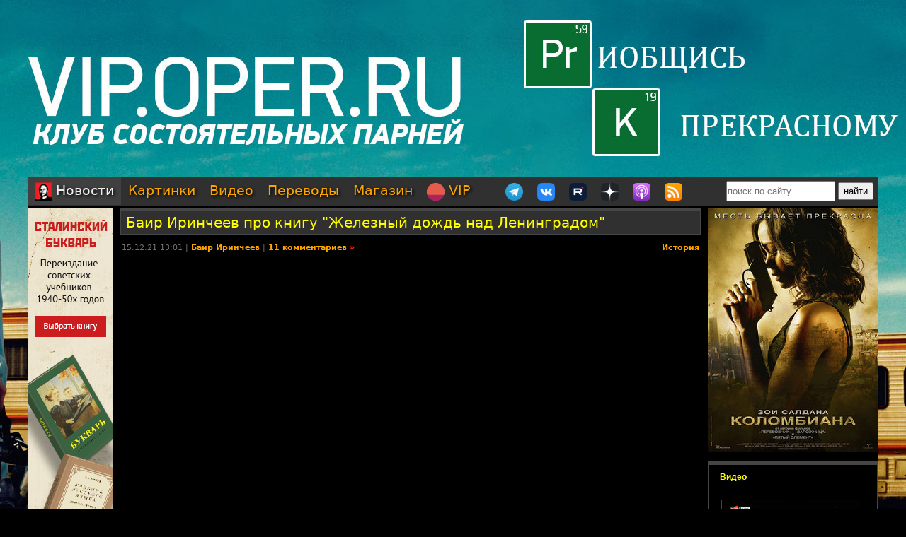

--- FILE ---
content_type: text/html; charset=utf-8
request_url: https://oper.ru/news/read.php?t=1051624587
body_size: 9156
content:
<?xml version="1.0" encoding="utf-8" ?>
<!DOCTYPE html PUBLIC "-//W3C//DTD XHTML 1.0 Strict//EN"
 "http://www.w3.org/TR/xhtml1/DTD/xhtml1-strict.dtd">
<html xmlns="http://www.w3.org/1999/xhtml" itemscope itemtype="http://schema.org" lang="ru">
<head>
	<meta http-equiv="Content-Type" content="text/html; charset=utf-8" />

	<meta property="og:site_name" content="Tynu40k Goblina"/>
	<meta property="fb:admins" content="1449234834"/>

	<meta name="twitter:card" content="summary"/>
	<meta name="twitter:site" content="@oper_ru"/>
	<meta name="twitter:creator" content="@goblin_oper"/>
	<meta name="twitter:url" content="https://oper.ru/news/read.php?t=1051624587"/>

	<title>Баир Иринчеев про книгу "Железный дождь над Ленинградом" - Tynu40k Goblina</title>
	<meta property="og:title" content="Баир Иринчеев про книгу &quot;Железный дождь над Ленинградом&quot;"/>
	<meta name="twitter:title" content="Баир Иринчеев про книгу &quot;Железный дождь над Ленинградом&quot;"/>
	<meta itemprop="name" content="Баир Иринчеев про книгу &quot;Железный дождь над Ленинградом&quot;"/>
	<meta property="og:image" content="https://video.oper.ru/video/preview/interview_ironrain.jpg"/>
	<meta itemprop="image" content="https://video.oper.ru/video/preview/interview_ironrain.jpg"/>
	<meta name="twitter:image" content="https://video.oper.ru/video/preview/interview_ironrain.jpg"/>
	<meta property="article:author" content="Баир Иринчеев"/>
	<meta property="article:published_time" content="2021-12-15T13:01:00"/>

	<meta name="description" content="

Книга &quot;Железный дождь над Ленинградом&quot; по специальной цене
Бесплатный путеводитель &quot;Шрамы блокады&quot;" />
	<meta name="twitter:description" content="

Книга &quot;Железный дождь над Ленинградом&quot; по специальной цене
Бесплатный путеводитель &quot;Шрамы блокады&quot;" />
	<meta name="keywords" content="Goblin Гоблин Tynu40k Тупичок переводы кино студия полный п божья искра братва и кольцо сорванные башни санитары подземелий синий фил опергеймер в цепких лапах" />
	<meta name="author" content="Goblin (Дмитрий Пучков goblin@oper.ru)" />

	<link rel="icon" type="image/png" href="/static/favicon.png" />
	<link rel="apple-touch-icon" href="/static/apple-touch-icon.png" />
	<link rel="alternate" href="https://oper.ru/rss" type="application/rss+xml" title="Новости" />
	<link rel="alternate" href="https://oper.ru/video.xml" type="application/rss+xml" title="Видео" />
	<link rel="alternate" href="https://oper.ru/audio.xml" type="application/rss+xml" title="Аудио" />
	<link rel="search" type="application/opensearchdescription+xml" title="Tynu40k Goblina" href="https://oper.ru/opensearch.xml" />

	<link rel="stylesheet" href="/css/site.css?v=040924" type="text/css" />


	<script type="text/javascript" src="/js/jquery-3.6.0.min.js"></script>
	<script type="text/javascript" src="/js/likely.js"></script>
	<script type="text/javascript" src="/js/comments.js"></script>
	<script type="text/javascript" src="/js/translit.js"></script>
	<script type="text/javascript" src="/js/jwplayer.js"></script>
	<script>jwplayer.key="Q+AHjGOR96DOlwCjxJjO9X6d/RWaNBrkSpZrwVAGQmE=";</script>
</head>

	
	<body bgcolor="#000000" style="background-image: url(/static/images/200422_vip.jpg); background-repeat: no-repeat; background-position: center top;"><a name="up"></a>
	<div id="wrapper">
	<div id="bglink" style="position: absolute; width: 100%; height: 2000px;"><a href="https://oper.ru/follow/vip0422" target="_blank"><div style="width: 100%; height: 100%;"></div></a></div>
	<div id="container" style="position: relative; margin: 0 auto; max-width: 1200px; padding: 0px 5px 5px 5px;">
		<div style="width: 100%; height: 245px; min-width: 1200px; text-align: center;"> 
		<a href="https://oper.ru/follow/vip0422" target="_blank"><img src="/static/images/blank.gif" width="1200" height="245" border="0"></a>
	</div>


	<table border="0" cellspacing="0" cellpadding="0" width="100%">
	<tr>
		<td colspan="3" nowrap>
		<div style="line-height:1px;font-size:1px;height:0px;width:1200px;">&nbsp;</div>
		<ul class="tablist">
			<li class="current"><a href="/"><img src="/static/images/menulogo.png" /> Новости</a></li>
			<li ><a href="/gallery/">Картинки</a></li>
			<li ><a href="/video/">Видео</a></li>
			<li ><a href="/trans/">Переводы</a></li>
			<li ><a href="https://oper.ru/follow/opershop" target="_blank">Магазин</a></li>

			<li style="margin-right: 30px;"><a href="https://vip.oper.ru" target="_blank"><img src="/static/images/sponsr-logo.png" title="Sponsr" height="25" width="25" /> VIP</a></li>

			<li><a href="https://t.me/oper_goblin" target="_blank"><img src="/static/images/telegram-logo.png" title="Telegram" height="25" width="25" /></a></li>
			<li><a href="https://vk.com/goblin_oper_ru" target="_blank"><img src="/static/images/vk-logo.png" title="ВКонтакте" height="25" width="25" /></a></li>
			<li><a href="https://rutube.ru/u/goblin/" target="_blank"><img src="/static/images/rutube-logo.png" title="Rutube" height="25" width="25" /></a></li>
			<li><a href="https://dzen.ru/goblin_oper" target="_blank"><img src="/static/images/zen-logo-2.png" title="Дзен" height="25" width="25" /></a></li>
						<li><a href="https://oper.ru/follow/ap" target="_blank"><img src="/static/images/apple-podcast-logo.png" title="Apple" height="25" width="25" /></a></li>
			<li><a href="https://pc.st/979533018" target="_blank"><img src="/static/images/rss-logo.png" title="Аудиоверсии" height="25" width="25" /></a></li>

			<li class="search">
				<form style="margin:0px;" action="/search"><input type="text" name="q" value="" placeholder="поиск по сайту" style="width: 150px; height: 25px;"> <input type="submit" value="найти" style="width: 50px; height: 25px;"></form>
			</li>
		</ul>
		</td>
	</tr>

	<tr>
		<td colspan="3" align="center" style="height: 3px;"></td>
	</tr>

	<tr valign="top">
		<td rowspan="2" width="120">
			<div id="left">
				<div class=banner><a href='https://opershop.ru/soviet_textbooks' target='_blank' rel='nofollow'><img src='/static/data/rennabs/951ffea850af91e3fce9ae797621895075fe0798.jpg' width='120' height='600' border='0' style='border: none;'></a></div>
								<div class="block">
					<h3><a href="/trans" target="_blank">Переводы</a></h3>
					<ul>
												<li>
							<a target="_blank" href="https://wink.rt.ru/media_items/104980224"><img src="https://oper.ru/static/wink/nc-poster1601647837186.jpg" alt="Козырные тузы" width="100" height="144" /></a><br>
							<a target="_blank" href="https://wink.rt.ru/media_items/104980224">Козырные тузы</a>
						</li>
												<li>
							<a target="_blank" href="https://wink.rt.ru/media_items/83583926"><img src="https://oper.ru/static/wink/nc-poster1567080257466.jpg" alt="Забойный реванш" width="100" height="144" /></a><br>
							<a target="_blank" href="https://wink.rt.ru/media_items/83583926">Забойный реванш</a>
						</li>
												<li>
							<a target="_blank" href="https://wink.ru/movies/neuderzhimye-2-v-perevode-goblina-year-2023"><img src="https://oper.ru/static/wink/theexpendables2.jpg" alt="Неудержимые 2" width="100" height="144" /></a><br>
							<a target="_blank" href="https://wink.ru/movies/neuderzhimye-2-v-perevode-goblina-year-2023">Неудержимые 2</a>
						</li>
												<li>
							<a target="_blank" href="https://wink.rt.ru/media_items/111252932"><img src="https://oper.ru/static/wink/nc-poster1610786851715.jpg" alt="Братья из Гримсби" width="100" height="144" /></a><br>
							<a target="_blank" href="https://wink.rt.ru/media_items/111252932">Братья из Гримсби</a>
						</li>
												<li>
							<a target="_blank" href="https://wink.rt.ru/media_items/100465702"><img src="https://oper.ru/static/wink/nc-poster1591877839259.jpg" alt="Хорошие мальчики" width="100" height="144" /></a><br>
							<a target="_blank" href="https://wink.rt.ru/media_items/100465702">Хорошие мальчики</a>
						</li>
												<li>
							<a target="_blank" href="https://wink.rt.ru/media_items/106562182"><img src="https://oper.ru/static/wink/nc-poster1605871123419.jpg" alt="Идентификация Борна" width="100" height="144" /></a><br>
							<a target="_blank" href="https://wink.rt.ru/media_items/106562182">Идентификация Борна</a>
						</li>
												<li>
							<a target="_blank" href="https://wink.rt.ru/media_items/107189581"><img src="https://oper.ru/static/wink/nc-poster1597218937011.jpg" alt="Зависнуть в Палм-Спрингс" width="100" height="144" /></a><br>
							<a target="_blank" href="https://wink.rt.ru/media_items/107189581">Зависнуть в Палм-Спрингс</a>
						</li>
											</ul>
				</div>
				
								<div class="block">
					<h3><a href="/follow/opershop" target="_blank">Магазин</a></h3>
					<ul>
												<li>
							<a target="_blank" href="https://blades.opershop.ru/"><img width="100" src="/static/data/torture/c640dd532cba278b67d9ff03d4822fc8afb7de7e.jpg" alt="Империя ножей" /></a><br>
							<a target="_blank" href="https://blades.opershop.ru/">Империя ножей</a>
						</li>
												<li>
							<a target="_blank" href="https://book.opershop.ru/"><img width="100" src="/static/data/torture/b903145e81dab74940bc09a8798a858cde68eead.jpg" alt="Советские учебники 1940-50х годов" /></a><br>
							<a target="_blank" href="https://book.opershop.ru/">Советские учебники 1940-50х годов</a>
						</li>
												<li>
							<a target="_blank" href="https://opermayki.ru/"><img width="100" src="/static/data/torture/00b87e7a15db44a404c8540f35d1380395fc82a2.jpg" alt="Магазин ОПЕРМАЙКИ" /></a><br>
							<a target="_blank" href="https://opermayki.ru/">Магазин ОПЕРМАЙКИ</a>
						</li>
											</ul>
				</div>
				


				
				

			</div>
		</td>
		<td height="0"></td>
		<td rowspan="2" width="240">
			<div id="right">

				<div class=banner><a href='https://oper.ru/follow/wi' target='_blank' rel='nofollow'><img src='/static/data/rennabs/917497.jpg' width='240' height='346' border='0' style='border: none;'></a></div>
				
				
								<div class="block">
					<h3><a href="/video/" target="_blank">Видео</h3>
					<ul>
												<li>
							<a target="_blank" href="/news/read.php?t=1051627857"><img src="https://oper.ru/video/thumb/interview_hazin11.jpg" alt="Михаил Хазин о политическом общаке и расколе американской элиты" width="200" height="113" /></a>
							<a target="_blank" href="/news/read.php?t=1051627857">Михаил Хазин о политическом общаке и расколе американской элиты</a>
						</li>
												<li>
							<a target="_blank" href="/news/read.php?t=1051627856"><img src="https://oper.ru/video/thumb/goblin_news_181.jpg" alt="Goblin News 181: блэкаут в Киеве, трагедия в роддоме, какая Гренландия?" width="200" height="113" /></a>
							<a target="_blank" href="/news/read.php?t=1051627856">Goblin News 181: блэкаут в Киеве, трагедия в роддоме, какая Гренландия?</a>
						</li>
												<li>
							<a target="_blank" href="/news/read.php?t=1051627855"><img src="https://oper.ru/video/thumb/eveningwithgoblin173.jpg" alt=""Налог на грех" в США, проблемы с Telegram и домашние ясли" width="200" height="113" /></a>
							<a target="_blank" href="/news/read.php?t=1051627855">"Налог на грех" в США, проблемы с Telegram и домашние ясли</a>
						</li>
												<li>
							<a target="_blank" href="/news/read.php?t=1051627854"><img src="https://oper.ru/video/thumb/interview_cruiservaryag2.jpg" alt="Подвиг крейсера «Варяг», часть 2" width="200" height="113" /></a>
							<a target="_blank" href="/news/read.php?t=1051627854">Подвиг крейсера «Варяг», часть 2</a>
						</li>
												<li>
							<a target="_blank" href="/news/read.php?t=1051627852"><img src="https://oper.ru/video/thumb/qna122025teaser4.jpg" alt="Как и зачем тренируется Гоблин?" width="200" height="113" /></a>
							<a target="_blank" href="/news/read.php?t=1051627852">Как и зачем тренируется Гоблин?</a>
						</li>
											</ul>
				</div>
				
								<div class="block">
					<h3><a href="/gallery/" target="_blank">Картинки</a></h3>
					<ul>
												<li>
							<a target="_blank" href="/gallery/view.php?t=1048756863"><img src="/static/data/gallery/t1048756863.jpg" alt="РВИО" width="200" height="150"/></a><br>
							<a target="_blank" href="/gallery/view.php?t=1048756863">РВИО</a>
						</li>
												<li>
							<a target="_blank" href="/gallery/view.php?t=1048756862"><img src="/static/data/gallery/t1048756862.jpg" alt="Беседа в РВИО" width="200" height="150"/></a><br>
							<a target="_blank" href="/gallery/view.php?t=1048756862">Беседа в РВИО</a>
						</li>
												<li>
							<a target="_blank" href="/gallery/view.php?t=1048756859"><img src="/static/data/gallery/t1048756859.jpg" alt="Трое в РВИО" width="200" height="150"/></a><br>
							<a target="_blank" href="/gallery/view.php?t=1048756859">Трое в РВИО</a>
						</li>
												<li>
							<a target="_blank" href="/gallery/view.php?t=1048756858"><img src="/static/data/gallery/t1048756858.jpg" alt="Премия общества Знание" width="200" height="150"/></a><br>
							<a target="_blank" href="/gallery/view.php?t=1048756858">Премия общества Знание</a>
						</li>
												<li>
							<a target="_blank" href="/gallery/view.php?t=1048756857"><img src="/static/data/gallery/t1048756857.jpg" alt="Премия общества Знание" width="200" height="150"/></a><br>
							<a target="_blank" href="/gallery/view.php?t=1048756857">Премия общества Знание</a>
						</li>
											</ul>
				</div>
				
				
				<script type="text/javascript" src="//vk.com/js/api/openapi.js?139"></script>
				<div id="vk_groups"></div>
				<script type="text/javascript">
				VK.Widgets.Group("vk_groups", { mode: 3, width: "240", color1: '303030', color2: 'E0E0E0', color3: 'FFA500' }, 3156562);
				</script>

			</div>
		</td>
	</tr>
	<tr valign="top">
		<td>
		<div id="middle">
		<!--content start -->

<h1><a href="/news/read.php?t=1051624587">Баир Иринчеев про книгу "Железный дождь над Ленинградом"</a></h1>

<dl>
	<dd>
		<table border="0" style="width: 100%">
		<tr valign="top">
			<td>
			<p class="meta">15.12.21 13:01 | <a href="javascript:vinfo('Баир Иринчеев');" class="comments">Баир Иринчеев</a> | <a class="comments" href="#comments">11 комментариев</a> <a class="comments" href="/news/read.php?t=1051624587&name=Goblin#comments"><font color=#ff2020>&raquo;</font></a></p>
			</td>
			<td align="right">
			<p class="meta"><noindex>
						<a class="comments" href="/news/?div=215">История</a>						</noindex></p>
			</td>
		</tr>
		</table>
		<div class="body">
			<center><iframe name="f6c6904b4b1f01a8bee19551269ff6bc" width="640" height="360" src="https://rutube.ru/play/embed/f6c6904b4b1f01a8bee19551269ff6bc/?skinColor=d57700" frameborder="0" allow="clipboard-write; autoplay" webkitAllowFullScreen mozallowfullscreen allowFullScreen><img src="https://video.oper.ru/video/preview/interview_ironrain.jpg"></iframe><div class="playerinfo" style="text-align: center; font-size: 11px; margin: 5px 0px 0px 0px;"><b>01:09:27</b> <span style="color: #717171;">|</span> 84292 просмотра <span style="color: #717171;">|</span> <a target="_blank" href="https://oper.ru/video/getaudio/interview_ironrain.mp3">аудиоверсия</a> <span style="color: #717171;">|</span> <a target="_blank" href="https://rutube.ru/video/f6c6904b4b1f01a8bee19551269ff6bc/">rutube</a></div></center>

<br><br><font size="3"><a href="https://war-museum-shop.ru/magazin/product/zheleznyj-dozhd-nad-leningradom-avianalety-i-artobstrely-v-dokumentah-mpvo-nkvd-i-vospominaniyah-ochevidcev" target="_blank"><b>Книга "Железный дождь над Ленинградом" по специальной цене</b></a></font>
<br><font size="3"><a href="https://disk.yandex.ru/i/pjkVS99RIVplxQ" target="_blank"><b>Бесплатный путеводитель "Шрамы блокады"</b></a></font>
		</div>
	</dd>
</dl>

<br>

<div class="follows-channel follows-channel_zen"><div class="follows-channel__content">Подписывайся на канал в <a href="https://dzen.ru/goblin_oper" target="_blank">Дзен</a></div></div>



<script type="text/javascript">
function ac(id) 
{
	var t = document.getElementById('to' + id);
	if (t.innerText) {
		to = t.innerText;
	} else if (t.innerHTML) {
		to = t.innerHTML;
	}
	to = to.replace(/<[^>]+>/g, "");

	text = document.commentform.body.value;

	if (text.indexOf(to) == -1)
	{
		if (text.length > 0)
			text += "\n\n";
		text += to + "\n\n";

		document.commentform.body.value = text;
	}
	document.commentform.body.focus();
}

function qc(id) 
{

	var d = document.getElementById('quote' + id);
	if (!d) return;

	var quote = new String(get_selected());

	if (quote=='') 
	{
		alert("Сначала выдели нужный фрагмент текста, а потом жми.\n\nОверквотинг - зло!");
	} 
	else 
	{

		quote = quote.replace(/\r\n/g, "\n");
		quote = quote.replace(/\r/g, "\n");
		quote = quote.replace(/\n/g, "\n> ");

		if (quote.length>1000) 
		 quote = quote.substring(0, 1000) + "...";

		if (quote.match(/^\s*[^>]/)) quote = quote.replace(/^\s*/,'> ');
		quote = quote.replace(/\s*$/, '');

		var t = document.getElementById('to' + id);
		if (t.innerText) {
			to = t.innerText;
		} else if (t.innerHTML) {
			to = t.innerHTML;
		}
		to = to.replace(/<[^>]+>/g, "");

		text = document.commentform.body.value;
		
		if (text.indexOf(to) == -1)
		{
			if (text.length > 0)
				text += "\n\n";
			text += to;
		}
		text += "\n\n" + quote + "\n\n";

		document.commentform.body.value = text;
		document.commentform.body.focus();
	}

}
</script>


<br>

<a name=comments></a>

<table border="0" width="100%" cellspacing="0" cellpadding="0">
<tr valign="middle">
<td><font size=4 color=#ffffff><b>Комментарии</b></font></td>
<td align="right"><div class="recommend"><strong>Goblin рекомендует</strong><span></span>
	
заказывать <a href="https://megagroup.ru/"  target="_blank" title="Goblin рекомендует заказывать разработку сайтов в megagroup.ru">разработку сайтов</a> в megagroup.ru
</tr>
</table>

<br><br>

<table width=100% border=0 cellspacing=0 cellpadding=0>
<tr valign="middle">
	<td><font size=2><b>cтраницы: 1</b></font></td>
	
	<td align="right"><font size=2><b>всего: 11, <a href="read.php?t=1051624587&name=Goblin#comments"><font color="#ff2020"><b>Goblin</b></font></a>: 2</b></font></td>
</tr>
</table>

<br>

<a name="1"></a>
<table class="comment" width="100%" bgcolor="#303030">
<tr>
<td valign=top width=15% class=text13>
	<a rel="nofollow" style="text-decoration: none;" href="javascript:vinfo('Dedal');" title="Показать информацию о пользователе">
		<font size=2 color=#c5c5c5><b>Dedal</b></font>
		</a>
			<div id="to1" style="display: none;">Кому: Dedal, #1</div>
</td>
<td valign=top width=85%>
	<table border=0 cellspacing=0 cellpadding=0 width=100%><tr>
		<td align=left>
			<span class=text13><span class=posted>отправлено 15.12.21 18:14</span>		</td>
		<td align=right class=text13><a href=#1># 1</a></td>
	</tr>
	</table>
	<hr color=#505050 size=1 noshade>
	<br><font size=2 class=verdana><div id="quote1">Оказывается и в те времена были сволочи которые за "просто так" на стороне врагов выступали, ничего не меняется...</div><br><br></font>
</td>
</tr>
</table>
<a name="2"></a>
<table class="comment" width="100%" bgcolor="#404040">
<tr>
<td valign=top width=15% class=text13>
	<a rel="nofollow" style="text-decoration: none;" href="javascript:vinfo('Goblin');" title="Показать информацию о пользователе">
		<font size=2 color=#ff2020><b>Goblin</b></font>
		</a>
			<div id="to2" style="display: none;">Кому: Goblin, #2</div>
</td>
<td valign=top width=85%>
	<table border=0 cellspacing=0 cellpadding=0 width=100%><tr>
		<td align=left>
			<span class=text13><span class=posted>отправлено 15.12.21 18:15</span>		</td>
		<td align=right class=text13><a href=#2># 2</a></td>
	</tr>
	</table>
	<hr color=#505050 size=1 noshade>
	<br><font size=2 class=verdana><div id="quote2">Кому: Dedal, <a href='read.php?t=1051624587#1'>#1</a><br><br><span class=quoted>&gt; Оказывается и в те времена были сволочи которые за "просто так" на стороне врагов выступали, ничего не меняется...</span><br><br>люди всегда одинаковые<br><br>погляди на антиваксеров<br><br>что уж там говорить про гражданскую войну</div><br><br></font>
</td>
</tr>
</table>
<a name="3"></a>
<table class="comment" width="100%" bgcolor="#303030">
<tr>
<td valign=top width=15% class=text13>
	<a rel="nofollow" style="text-decoration: none;" href="javascript:vinfo('Dedal');" title="Показать информацию о пользователе">
		<font size=2 color=#c5c5c5><b>Dedal</b></font>
		</a>
			<div id="to3" style="display: none;">Кому: Dedal, #3</div>
</td>
<td valign=top width=85%>
	<table border=0 cellspacing=0 cellpadding=0 width=100%><tr>
		<td align=left>
			<span class=text13><span class=posted>отправлено 15.12.21 19:52</span>		</td>
		<td align=right class=text13><a href=#3># 3</a></td>
	</tr>
	</table>
	<hr color=#505050 size=1 noshade>
	<br><font size=2 class=verdana><div id="quote3">Кому: Goblin, <a href='read.php?t=1051624587#2'>#2</a><br><br><span class=quoted>&gt; погляди на антиваксеров</span><br><br>Это, ИМХО, просто дураки. <br>Жрать пельмени, которые хер знает из чего сделаны, им норм. А кольнуть мега-препарат, последнее достижение науки, стремно.</div><br><br></font>
</td>
</tr>
</table>
<a name="4"></a>
<table class="comment" width="100%" bgcolor="#404040">
<tr>
<td valign=top width=15% class=text13>
	<a rel="nofollow" style="text-decoration: none;" href="javascript:vinfo('Fritz');" title="Показать информацию о пользователе">
		<font size=2 color=#ffffff><b>Fritz</b></font>
		</a>
			<div id="to4" style="display: none;">Кому: Fritz, #4</div>
</td>
<td valign=top width=85%>
	<table border=0 cellspacing=0 cellpadding=0 width=100%><tr>
		<td align=left>
			<span class=text13><span class=posted>отправлено 15.12.21 20:12</span>		</td>
		<td align=right class=text13><a href=#4># 4</a></td>
	</tr>
	</table>
	<hr color=#505050 size=1 noshade>
	<br><font size=2 class=verdana><div id="quote4">Кому: Dedal, <a href='read.php?t=1051624587#3'>#3</a><br><br><span class=quoted>&gt; Жрать пельмени, которые хер знает из чего сделаны, им норм.</span><br><br>Пельмени - это ещё что! Вот три бутылки водки в день употреблять почти без закуски, это запросто. А вакцинироваться ни в коем случае нельзя - вакцина не проверена, а скорее всего даже опасна. Да и водка от коронавируса лучше защищает.<br><br>Это не выдумка, я такого человека знаю, имел удовольствие полгода наблюдать в тесном коллективе. И он не один такой.</div><br><br></font>
</td>
</tr>
</table>
<a name="5"></a>
<table class="comment" width="100%" bgcolor="#303030">
<tr>
<td valign=top width=15% class=text13>
	<a rel="nofollow" style="text-decoration: none;" href="javascript:vinfo('Dedal');" title="Показать информацию о пользователе">
		<font size=2 color=#c5c5c5><b>Dedal</b></font>
		</a>
			<div id="to5" style="display: none;">Кому: Dedal, #5</div>
</td>
<td valign=top width=85%>
	<table border=0 cellspacing=0 cellpadding=0 width=100%><tr>
		<td align=left>
			<span class=text13><span class=posted>отправлено 15.12.21 20:26</span>		</td>
		<td align=right class=text13><a href=#5># 5</a></td>
	</tr>
	</table>
	<hr color=#505050 size=1 noshade>
	<br><font size=2 class=verdana><div id="quote5">Кому: Fritz, <a href='read.php?t=1051624587#4'>#4</a><br><br><span class=quoted>&gt; Пельмени - это ещё что! Вот три бутылки водки в день употреблять почти без закуски, это запросто.</span><br><br>В водке мало веществ и все они низкомолекулярные. Так что водка не считается. А пельмени или равиолли с мазиком - чистый термояд, выхлоп такой что глаза режет)))</div><br><br></font>
</td>
</tr>
</table>
<a name="6"></a>
<table class="comment" width="100%" bgcolor="#404040">
<tr>
<td valign=top width=15% class=text13>
	<a rel="nofollow" style="text-decoration: none;" href="javascript:vinfo('VaNDoRN');" title="Показать информацию о пользователе">
		<font size=2 color=#c5c5c5><b>VaNDoRN</b></font>
		</a>
			<div id="to6" style="display: none;">Кому: VaNDoRN, #6</div>
</td>
<td valign=top width=85%>
	<table border=0 cellspacing=0 cellpadding=0 width=100%><tr>
		<td align=left>
			<span class=text13><span class=posted>отправлено 15.12.21 20:51</span>		</td>
		<td align=right class=text13><a href=#6># 6</a></td>
	</tr>
	</table>
	<hr color=#505050 size=1 noshade>
	<br><font size=2 class=verdana><div id="quote6">Самое интересное, что среди моих знакомых антиваксеров, многие хотят толко импортную вакцину. На вопрос, чем она лучше они отвечают, так она импортная, а значит по определению лучше в разы. А наше правительство, хочет нас убить</div><br><br></font>
</td>
</tr>
</table>
<a name="7"></a>
<table class="comment" width="100%" bgcolor="#303030">
<tr>
<td valign=top width=15% class=text13>
	<a rel="nofollow" style="text-decoration: none;" href="javascript:vinfo('Goblin');" title="Показать информацию о пользователе">
		<font size=2 color=#ff2020><b>Goblin</b></font>
		</a>
			<div id="to7" style="display: none;">Кому: Goblin, #7</div>
</td>
<td valign=top width=85%>
	<table border=0 cellspacing=0 cellpadding=0 width=100%><tr>
		<td align=left>
			<span class=text13><span class=posted>отправлено 15.12.21 21:24</span>		</td>
		<td align=right class=text13><a href=#7># 7</a></td>
	</tr>
	</table>
	<hr color=#505050 size=1 noshade>
	<br><font size=2 class=verdana><div id="quote7">Кому: Fritz, <a href='read.php?t=1051624587#4'>#4</a><br><br><span class=quoted>&gt; И он не один такой.</span><br><br>95%</div><br><br></font>
</td>
</tr>
</table>
<a name="8"></a>
<table class="comment" width="100%" bgcolor="#404040">
<tr>
<td valign=top width=15% class=text13>
	<a rel="nofollow" style="text-decoration: none;" href="javascript:vinfo('Евгений З.');" title="Показать информацию о пользователе">
		<font size=2 color=#c5c5c5><b>Евгений З.</b></font>
		</a>
			<div id="to8" style="display: none;">Кому: Евгений З., #8</div>
</td>
<td valign=top width=85%>
	<table border=0 cellspacing=0 cellpadding=0 width=100%><tr>
		<td align=left>
			<span class=text13><span class=posted>отправлено 15.12.21 21:40</span>		</td>
		<td align=right class=text13><a href=#8># 8</a></td>
	</tr>
	</table>
	<hr color=#505050 size=1 noshade>
	<br><font size=2 class=verdana><div id="quote8">Подумалось, что стоит такое же исследование с публикациями текущих материалов (раз в квартал/год) проводить в ДНР и ЛНР.</div><br><br></font>
</td>
</tr>
</table>
<a name="9"></a>
<table class="comment" width="100%" bgcolor="#303030">
<tr>
<td valign=top width=15% class=text13>
	<a rel="nofollow" style="text-decoration: none;" href="javascript:vinfo('15Abel');" title="Показать информацию о пользователе">
		<font size=2 color=#c5c5c5><b>15Abel</b></font>
		</a>
			<div id="to9" style="display: none;">Кому: 15Abel, #9</div>
</td>
<td valign=top width=85%>
	<table border=0 cellspacing=0 cellpadding=0 width=100%><tr>
		<td align=left>
			<span class=text13><span class=posted>отправлено 16.12.21 10:09</span>		</td>
		<td align=right class=text13><a href=#9># 9</a></td>
	</tr>
	</table>
	<hr color=#505050 size=1 noshade>
	<br><font size=2 class=verdana><div id="quote9">Кому: VaNDoRN, <a href='read.php?t=1051624587#6'>#6</a><br><br>"Мы знаем, есть еще семейки, <br>Где наше хают и бранят, <br>Где с умилением глядят <br>На заграничные наклейки... <br>А сало... русское едят!" (с)</div><br><br></font>
</td>
</tr>
</table>
<a name="10"></a>
<table class="comment" width="100%" bgcolor="#404040">
<tr>
<td valign=top width=15% class=text13>
	<a rel="nofollow" style="text-decoration: none;" href="javascript:vinfo('Tampon');" title="Показать информацию о пользователе">
		<font size=2 color=#ffffff><b>Tampon</b></font>
		</a>
			<div id="to10" style="display: none;">Кому: Tampon, #10</div>
</td>
<td valign=top width=85%>
	<table border=0 cellspacing=0 cellpadding=0 width=100%><tr>
		<td align=left>
			<span class=text13><span class=posted>отправлено 16.12.21 16:49</span>		</td>
		<td align=right class=text13><a href=#10># 10</a></td>
	</tr>
	</table>
	<hr color=#505050 size=1 noshade>
	<br><font size=2 class=verdana><div id="quote10">Кому: Dedal, <a href='read.php?t=1051624587#1'>#1</a><br><br><span class=quoted>&gt; Оказывается и в те времена были сволочи которые за "просто так" на стороне врагов выступали</span><br><br>Все до единого - жертвы политических репрессий! По 58-й статье наверное репрессированы. Ни за что!<br><br>Кому: VaNDoRN, <a href='read.php?t=1051624587#6'>#6</a><br><br><span class=quoted>&gt; Самое интересное, что среди моих знакомых антиваксеров, многие хотят толко импортную вакцину.</span><br><br>Так обычно и бывает. Создается впечатление, что антивакцинную тему продвигают иностранные агенты, на деньги иностранного бизнеса, с откровенно корыстными целями.</div><br><br></font>
</td>
</tr>
</table>
<a name="11"></a>
<table class="comment" width="100%" bgcolor="#303030">
<tr>
<td valign=top width=15% class=text13>
	<a rel="nofollow" style="text-decoration: none;" href="javascript:vinfo('Corsa');" title="Показать информацию о пользователе">
		<font size=2 color=#ffffff><b>Corsa</b></font>
		</a>
			<div id="to11" style="display: none;">Кому: Corsa, #11</div>
</td>
<td valign=top width=85%>
	<table border=0 cellspacing=0 cellpadding=0 width=100%><tr>
		<td align=left>
			<span class=text13><span class=posted>отправлено 20.12.21 15:54</span>		</td>
		<td align=right class=text13><a href=#11># 11</a></td>
	</tr>
	</table>
	<hr color=#505050 size=1 noshade>
	<br><font size=2 class=verdana><div id="quote11">По-моему, какого-то типичного анти ваксера нет, все группы граждан задело.<br>Знакомый есть, во всём адекватный трезвомыслящий человек за 40. Науку и медицину уважает, привики признает. Но именно с ковидом, вдруг переклинило. Заговор капиталистов из ВОЗ, и всё тут.</div><br><br></font>
</td>
</tr>
</table>

<br>

<table width=100% border=0 cellspacing=0 cellpadding=0>
<tr>
	<td><font size=2><b>cтраницы: 1</b></font></td>
	<td align="right"><font size=2><b>всего: 11</b></font></td>
</tr>
</table>


<br>


		<!--content end -->
		</div>
		</td>
	</tr>

	<tr>
		<td></td>
		<td class="bottombanners">
				</td>
		<td></td>
	</tr>

	<tr>
		<td colspan="3"><hr style="margin-top: 10px; margin-bottom: 10px;" size="1" color="#303030" noshade="noshade"></td>
	</tr>
	<tr>
		<td colspan="3">
			<div style="padding: 0 30px 11px; background: transparent;">
			<table width="100%" border="0" cellspacing="0" cellpadding="0">
			<tr>
				<td width="20%" valign="top">
				<p class="bottomh">разделы</p>
				<p class="bottomp"><a href="/">Новости</a></p>
				<p class="bottomp"><a href="/gallery">Картинки</a></p>
				<p class="bottomp"><a href="/video">Видео</a></p>
				<p class="bottomp"><a href="/trans">Переводы</a></p>
				<p class="bottomp"><a href="https://oper.ru/follow/opershop">Опершоп</a></p>
				<p class="bottomp"><a href="https://vip.oper.ru/">VIP клуб</a></p>
				</td>

				<td width="20%" valign="top">
				<p class="bottomh">видео</p>
				<p class="bottomp"><a target="_blank" href="https://vk.com/video/@goblin_oper_ru">Видео в Контакте</a></p>
				<p class="bottomp"><a target="_blank" href="https://rutube.ru/u/goblin/">Канал на Rutube</a></p>
				<p class="bottomp"><a target="_blank" href="https://dzen.ru/goblin_oper">Канал в Дзен</a></p>
								<p class="bottomp"><a target="_blank" href="https://podcasts.apple.com/ru/podcast/tynu40k-goblina/id388149583">Видео в Apple Podcasts</a></p>
				<p class="bottomp"><a target="_blank" href="https://music.yandex.ru/album/6408449">Подкаст в Яндекс.Музыка</a></p>
				</td>


				<td width="20%" valign="top">
				<p class="bottomh">соцсети</p>
				<p class="bottomp"><a target="_blank" href="https://t.me/oper_goblin">Канал в Telegram</a></p>
				<p class="bottomp"><a target="_blank" href="https://vk.com/goblin_oper_ru">Группа в Контакте</a></p>
				<p class="bottomp"><a target="_blank" href="https://vk.com/goblin">Гоблин в Контакте</a></p>
				<p class="bottomp"><a target="_blank" href="https://pikabu.ru/community/goblin">Гоблин на Пикабу</a></p>
				<p class="bottomp"><a target="_blank" href="https://vk.com/goblin_radio">Радио Sputnik</a></p>
				</td>

				<td valign="top">
				<p class="bottomh">реклама</p>
				<p class="bottomp"><a target="_blank" href="https://wink.ru/collections/218">Фильмы в переводе Гоблина</a></p>
				<p class="bottomp"><a target="_blank" href="https://www.litres.ru/dmitriy-puchkov/">Аудиокниги на ЛитРес</a></p>
				<p class="bottomp"><a target="_blank" href="#" onClick="this.href='htt'+'ps://'+'megagroup.'+'ru/';">Разработка сайтов Megagroup.ru</a></p>				</td>
			</tr>
			</table>
			</div>
		</td>
	</tr>
	<tr>
		<td colspan="3"><hr style="margin-top: 10px; margin-bottom: 10px;" size="1" color="#303030" noshade="noshade"></td>
	</tr>
	<tr>
		<td colspan="3"><p class="bottomh">Goblin EnterTorMent &copy;</span> | <a href=mailto:goblin@oper.ru>заслать письмо</a> | <a href=#up>цурюк</a></p></td>
	</tr>
	</table>



<!-- Matomo -->
<script>
var _paq = window._paq = window._paq || [];
_paq.push(['trackPageView']);
_paq.push(['enableLinkTracking']);
(function() {
	var u="//stat.oper.ru/";
	_paq.push(['setTrackerUrl', u+'matomo.php']);
	_paq.push(['setSiteId', '1']);
	var d=document, g=d.createElement('script'), s=d.getElementsByTagName('script')[0];
	g.async=true; g.src=u+'matomo.js'; s.parentNode.insertBefore(g,s);
})();
</script>
<!-- End Matomo Code -->



<script>(function(){function c(){var b=a.contentDocument||a.contentWindow.document;if(b){var d=b.createElement('script');d.innerHTML="window.__CF$cv$params={r:'9c0c6be40c293524',t:'MTc2ODg4OTU1OQ=='};var a=document.createElement('script');a.src='/cdn-cgi/challenge-platform/scripts/jsd/main.js';document.getElementsByTagName('head')[0].appendChild(a);";b.getElementsByTagName('head')[0].appendChild(d)}}if(document.body){var a=document.createElement('iframe');a.height=1;a.width=1;a.style.position='absolute';a.style.top=0;a.style.left=0;a.style.border='none';a.style.visibility='hidden';document.body.appendChild(a);if('loading'!==document.readyState)c();else if(window.addEventListener)document.addEventListener('DOMContentLoaded',c);else{var e=document.onreadystatechange||function(){};document.onreadystatechange=function(b){e(b);'loading'!==document.readyState&&(document.onreadystatechange=e,c())}}}})();</script><script defer src="https://static.cloudflareinsights.com/beacon.min.js/vcd15cbe7772f49c399c6a5babf22c1241717689176015" integrity="sha512-ZpsOmlRQV6y907TI0dKBHq9Md29nnaEIPlkf84rnaERnq6zvWvPUqr2ft8M1aS28oN72PdrCzSjY4U6VaAw1EQ==" data-cf-beacon='{"version":"2024.11.0","token":"5984bd552ca345008f978d8566d36fde","server_timing":{"name":{"cfCacheStatus":true,"cfEdge":true,"cfExtPri":true,"cfL4":true,"cfOrigin":true,"cfSpeedBrain":true},"location_startswith":null}}' crossorigin="anonymous"></script>
</body>
</html>
